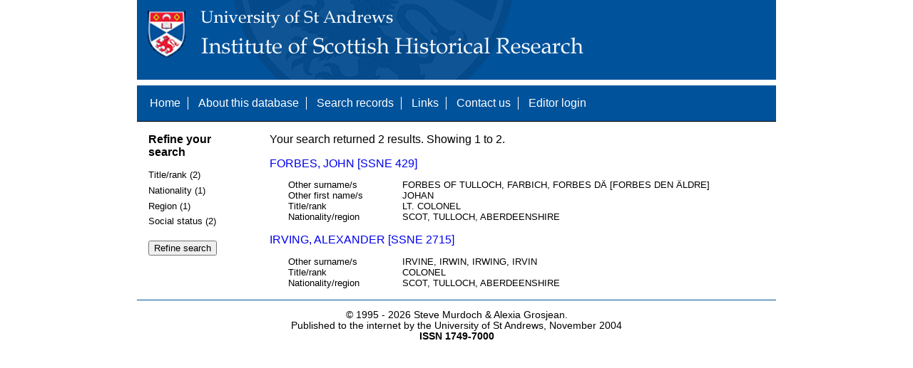

--- FILE ---
content_type: text/html; charset=UTF-8
request_url: https://www.st-andrews.ac.uk/history/ssne/results.php?rank_b_f=LT.+COLONEL&region_f=ABERDEENSHIRE&region_f=TULLOCH%2C+ABERDEENSHIRE
body_size: 1660
content:
<!DOCTYPE html>
<html>
  <head>
    <meta http-equiv="Content-Type" content="text/html; charset=utf-8" />
    
    <!-- dynamic head content -->
    <title>Search results - The Scotland, Scandinavia and Northern European Biographical Database</title>
    
    <!-- Google tag (gtag.js) -->
<script async src="https://www.googletagmanager.com/gtag/js?id=G-MBTWPJL2CV"></script>
<script>
  window.dataLayer = window.dataLayer || [];
  function gtag(){dataLayer.push(arguments);}
  gtag('js', new Date());

  gtag('config', 'G-MBTWPJL2CV');
</script>

    <link type="text/css" rel="stylesheet" href="/history/ssne/ssne.css" />
  </head>
  <body>
    <header>
      <div id="banner"></div>
      
      <nav>
        <!-- navigation box-->
        <ul>
          <li>
            <a href="/history/ssne/">Home</a>
          </li>
          <li>
            <a href="/history/ssne/about.php">About this database</a>
          </li>
          <li>
            <a href="/history/ssne/find.php">Search records</a>
          </li>
	  <!--
            <a href="/history/ssne/results.php?browse=latest">See latest changes</a>
	  -->
          <li>
            <a href="/history/ssne/links.php">Links</a>
          </li>
          <li>
            <a href="/history/ssne/contact.php">Contact us</a>
          </li>
          <li>
            <a href="/history/ssne/admin/login.php">Editor login</a>
          </li>
          <!-- new record link -->
          
        </ul>
        <!--end navigation box-->
      </nav>
    </header>

    <main>
      <article>
        <!-- dynamic body content -->
        <div>
  <aside id="facets" role="complementary">
    <!-- facet links -->
    <h3>Refine your search</h3><form method="GET" action="/history/ssne/results.php"><p class="facet_type" title="Click to expand">Title/rank (2)</p><p class="facet"><input type="radio" name="title_rank" value="COLONEL" id="title_rankCOLONEL"/><label for="title_rankCOLONEL">COLONEL (1)</label></p><p class="facet"><input type="radio" name="title_rank" value="LT. COLONEL" id="title_rankLT. COLONEL"/><label for="title_rankLT. COLONEL">LT. COLONEL (1)</label></p><p class="facet_type" title="Click to expand">Nationality (1)</p><p class="facet"><input type="radio" name="nationality" value="SCOT" id="nationalitySCOT"/><label for="nationalitySCOT">SCOT (2)</label></p><p class="facet_type" title="Click to expand">Region (1)</p><p class="facet"><input type="radio" name="region" value="TULLOCH, ABERDEENSHIRE" id="regionTULLOCH, ABERDEENSHIRE"/><label for="regionTULLOCH, ABERDEENSHIRE">TULLOCH, ABERDEENSHIRE (2)</label></p><p class="facet_type" title="Click to expand">Social status (2)</p><p class="facet"><input type="radio" name="social" value="NOBILITY" id="socialNOBILITY"/><label for="socialNOBILITY">NOBILITY (1)</label></p><p class="facet"><input type="radio" name="social" value="OFFICER" id="socialOFFICER"/><label for="socialOFFICER">OFFICER (1)</label></p><p class="facet_type"><input type="submit" value="Refine search"/></p><input type="hidden" name="rank_b_f" value="LT. COLONEL"/><input type="hidden" name="region_f" value="TULLOCH, ABERDEENSHIRE"/></form>
  </aside>
  
  <div class="results">
    <!-- search synopsis and paging -->
    <p>Your search returned 2 results. Showing 1 to 2.</p>
    
    
    <!--table class="results">
      <thead>
        <tr>
          <th>Identity number</th>
          <th>Surname</th>
          <th>First name</th>
          <th>Title/rank</th>
          <th>Nationality</th>
          <th>Region</th>
        </tr>
      </thead>
      <tbody-->
        <!-- results here -->
        <ul class="hits"><li><p><a href="/history/ssne/item.php?id=429">FORBES, JOHN [SSNE 429]</a></p><dl><dt>Other surname/s</dt><dd>FORBES OF TULLOCH, FARBICH, FORBES DÄ [FORBES DEN ÄLDRE]</dd><dt>Other first name/s</dt><dd>JOHAN</dd><dt>Title/rank</dt><dd>LT. COLONEL</dd><dt>Nationality/region</dt><dd>SCOT, TULLOCH, ABERDEENSHIRE</dd></dl></li><li><p><a href="/history/ssne/item.php?id=2715">IRVING, ALEXANDER [SSNE 2715]</a></p><dl><dt>Other surname/s</dt><dd>IRVINE, IRWIN, IRWING, IRVIN</dd><dt>Title/rank</dt><dd>COLONEL</dd><dt>Nationality/region</dt><dd>SCOT, TULLOCH, ABERDEENSHIRE</dd></dl></li></ul>
      <!--/tbody>
    </table-->
  </div>
</div>
      </article>
    </main>
    
    <footer>
      <div id="footer">
        <p>&copy; 1995 -
          
          <script language="JavaScript" type="text/javascript">
            let currentDate = new Date();
            document.write(currentDate.getFullYear());
          </script>
          
          Steve Murdoch &amp; Alexia Grosjean.<br/>
          Published to the internet by the University of St Andrews, November 2004<br/>
          <strong>ISSN 1749-7000</strong>
        </p>
      </div>
      <script src="https://cdn.ckeditor.com/ckeditor5/12.1.0/classic/ckeditor.js"></script>
      <script src="https://www.google-analytics.com/urchin.js" type="text/javascript"></script>
      <script type="text/javascript">
        _uacct = "UA-2487135-3";
        urchinTracker();
      </script>
      <script src="https://code.jquery.com/jquery-3.3.1.min.js" type="text/javascript"></script>
      <script src="https://code.jquery.com/ui/1.12.1/jquery-ui.min.js" type="text/javascript"></script>
      <script src="/history/ssne/ssne.js" type="text/javascript"></script>
    </footer>
  </body>
</html>
  
